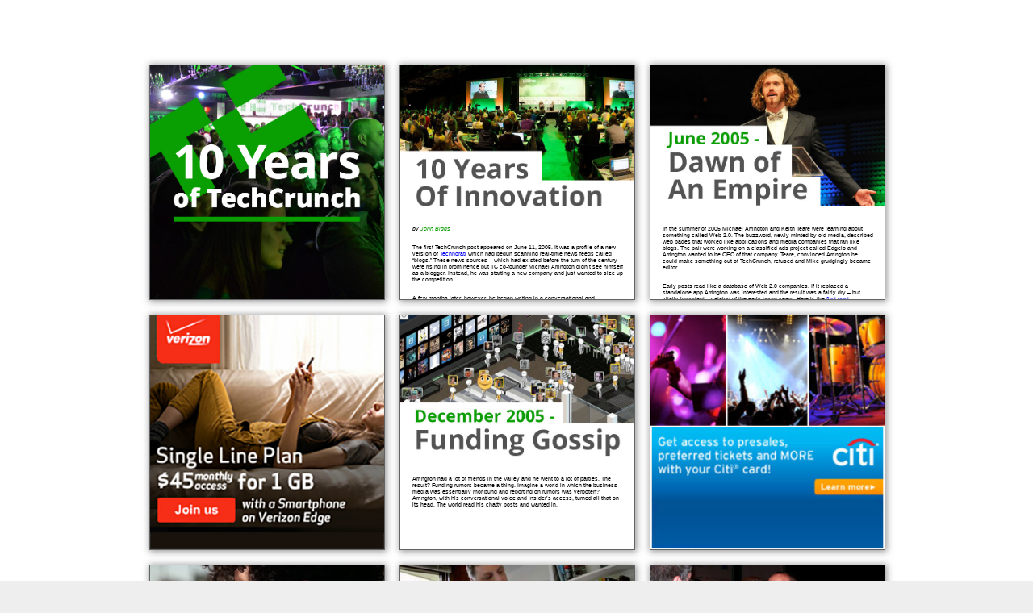

--- FILE ---
content_type: application/xhtml+xml;charset=UTF-8
request_url: https://citia.com/content/organization/click-mocks/views/techcrunch-demo
body_size: 3206
content:
<!DOCTYPE html>
<html xmlns="http://www.w3.org/1999/xhtml" itemscope="itemscope" itemtype="http://schema.org/Article" lang="en"><head><script type="text/javascript" src="https://cdn.media.citia.com/common/jquery/jquery-2.1.3.min.js?v=8.71.1-7104de0-1735847844708"></script>
        

        <meta charset="utf-8" />
        <base href="https://citia.com/content/organization/click-mocks/" />

        <script type="text/javascript">
//<![CDATA[


            var cdnContext =
            {
                cdnBaseURL: "https://cdn.media.citia.com",
                version: "8.71.1-7104de0-1735847844708",
                orgCssVersion: "1634921794000"
            };

            
//]]>
</script>
                <link rel="stylesheet" media="only screen" href="https://cdn.media.citia.com/content/resources/css/desktop-structured-ui.min.css?v=8.71.1-7104de0-1735847844708" type="text/css" />

        <script type="text/javascript">
//<![CDATA[

            if (!window.console) {
                window.console = {
                    log: function (message) {
                        return;
                    },
                    debug: function () {
                        return;
                    },
                    info: function () {
                        return;
                    },
                    error: function () {
                        return;
                    },
                    warn: function () {
                        return;
                    }
                };
            }
        
//]]>
</script>

        <link rel="stylesheet" type="text/css" href="https://cdn.media.citia.com/content/organization/click-mocks/style.css" />
        <link rel="stylesheet" media="only screen" href="https://cdn.media.citia.com/content/template/singleCards.css?v=1634921794000" type="text/css" />
        <link rel="stylesheet" media="only screen" href="https://cdn.media.citia.com/content/organization/click-mocks/singleCards.css?v=1634921794000" type="text/css" /></head>

    <body id="BODY_techcrunch-demo" data-baseurl="https://citia.com/content">

        <div class="overlay"></div>
        <div class="backgroundImage"></div>
        <div class="reader">
            <header id="white-label-header"></header>
            <div class="partner-logo"></div>
            <div class="decks"></div>
            <footer id="white-label-footer"></footer>
        </div>
                <script type="application/javascript" charset="utf-8" src="https://cdn.media.citia.com/content/resources/js/desktop-structured-ui.min.js?v=8.71.1-7104de0-1735847844708"></script>


		<span id="j_idt64"><script type="text/javascript">
//<![CDATA[

					(function(i,s,o,g,r,a,m){i['GoogleAnalyticsObject']=r;i[r]=i[r]||function(){
					(i[r].q=i[r].q||[]).push(arguments)},i[r].l=1*new Date();a=s.createElement(o),
					m=s.getElementsByTagName(o)[0];a.async=1;a.src=g;m.parentNode.insertBefore(a,m)
					})(window,document,'script','//www.google-analytics.com/analytics.js','ga');

					ga('create', "UA-29607346-1", 'auto');//coming from Factory.java
					ga('send', 'pageview');
				
//]]>
</script>
					
		</span>
    </body>


</html>

--- FILE ---
content_type: text/css
request_url: https://cdn.media.citia.com/content/organization/click-mocks/singleCards.css?v=1634921794000
body_size: 2400
content:
@font-face {
  font-family: 'ProximaNova-Black';
  src: url('/content/organization/citia/media/7945c2a8-ec90-4ed0-b4a5-24d16d4dfa2a') format('opentype');
}

@font-face {
  font-family: 'ProximaNova-Bold';
  src: url('/content/organization/citia/media/2d9de158-7233-4cc7-94b8-29cfbd838579') format('opentype');
}

@font-face {
  font-family: 'ProximaNova-BoldIt';
  src: url('/content/organization/citia/media/7386387a-fb0a-44d0-9059-b9ddc56171a7') format('opentype');
}

@font-face {
  font-family: 'ProximaNova-Extrabold';
  src: url('/content/organization/citia/media/2010f54b-c9dd-4832-89ab-6e8af78730e4') format('opentype');
}

@font-face {
  font-family: 'ProximaNova-Light';
  src: url('/content/organization/citia/media/bf0c8e9b-3569-4789-a6eb-85cf6bcc96a5') format('opentype');
}

@font-face {
  font-family: 'ProximaNova-LightItalic';
  src: url('/content/organization/citia/media/916b273b-0417-403c-8950-c6ef48d2063e') format('opentype');
}

@font-face {
  font-family: 'ProximaNova-RegItalic';
  src: url('/content/organization/citia/media/9b66a2dd-1f62-43fc-9d01-41464188fb90') format('opentype');
}

@font-face {
  font-family: 'ProximaNova-Regular';
  src: url('/content/organization/citia/media/dc028120-5962-4076-9c36-9be972bbd386') format('opentype');
}

@font-face {
  font-family: 'ProximaNova-RegularItalic';
  src: url('/content/organization/citia/media/40bfc380-4364-4e71-a390-85e2716e54f7') format('opentype');
}

@font-face {
  font-family: 'ProximaNova-Semibold';
  src: url('/content/organization/citia/media/e40cc9a1-dd2c-4c16-a0f3-3ac07650fcbf') format('opentype');
}

@font-face {
  font-family: 'ProximaNova-SemiboldItalic';
  src: url('/content/organization/citia/media/c1221446-55a5-4bb0-8aaf-0f27fe7d62b2') format('opentype');
}

@font-face {
  font-family: 'ProximaNovaCond-Light';
  src: url('/content/organization/citia/media/184cff50-5f83-4855-b871-302903189cc4') format('opentype');
}

@font-face {
  font-family: 'ProximaNovaCond-LightIt';
  src: url('/content/organization/citia/media/e6354c30-c7cd-497d-ad16-c5d64234aedf') format('opentype');
}

@font-face {
  font-family: 'ProximaNovaCond-Regular';
  src: url('/content/organization/citia/media/c46f5cbc-1c83-4a2e-b7e7-ddaaaa50074c') format('opentype');
}

@font-face {
  font-family: 'ProximaNovaCond-RegularIt';
  src: url('/content/organization/citia/media/d89ef910-44dc-48da-a5b9-f962d36f2d3d') format('opentype');
}

@font-face {
  font-family: 'ProximaNovaCond-Semibold';
  src: url('/content/organization/citia/media/cb543bff-b1d0-40a0-a6c7-9bb3ed5c4499') format('opentype');
}

@font-face {
  font-family: 'ProximaNovaCond-SemiboldIt';
  src: url('/content/organization/citia/media/eaa958d0-e9b9-45ad-bb47-9c625b273ff0') format('opentype');
}

@font-face {
  font-family: 'GEInspiraBd';
  src: url('/content/organization/click-mocks/media/7b5be711-30cd-41c9-aa45-f5787f1546d3') format('truetype');
}

@font-face {
  font-family: 'GEInspiraBI';
  src: url('/content/organization/click-mocks/media/32430f2c-89e1-4c3a-92ba-4a65cd80590b') format('truetype');
}

@font-face {
  font-family: 'GEInspiraItalic';
  src: url('/content/organization/click-mocks/media/dac25f34-04f5-495f-a494-eeeb052b9db2') format('truetype');
}

@font-face {
  font-family: 'GEInspiraRegular';
  src: url('/content/organization/click-mocks/media/3c6bc9df-a2b5-4cd0-8c63-07799aa45774') format('truetype');
}

@font-face {
  font-family: 'RubikRegular';
  src: url('/content/organization/click-mocks/media/0ce9160d-6f20-47d1-a31c-c53d6d1290d7') format('truetype');
}

@font-face {
  font-family: 'RubikMedium';
  src: url('/content/organization/click-mocks/media/00c04a6a-50b0-433e-b1a4-5817a7adff41') format('truetype');
}

@font-face {
  font-family: 'RubikLight';
  src: url('/content/organization/click-mocks/media/066a26ab-f97b-4983-8e71-10a5723eb570') format('truetype');
}

@font-face {
  font-family: 'RubikBold';
  src: url('/content/organization/click-mocks/media/32c63f71-5d19-4b1e-9cbd-f7dacc9b4a2c') format('truetype');
}

@font-face {
  font-family: 'RubikBlack';
  src: url('/content/organization/click-mocks/media/3eb1f22d-6682-4fc3-935a-d2a7eb39a993') format('truetype');
}

@font-face {
  font-family: 'FCKaiserMedWeb';
  src: url('/content/organization/click-mocks/media/39dd7694-9ed4-49a7-a85a-0f7ca8e89c19') format('opentype');
}

@font-face {
  font-family: 'FCKaiserRegWeb';
  src: url('/content/organization/click-mocks/media/76af0a58-f60c-411b-bc9f-a2f670f23277') format('opentype');
}

@font-face {
  font-family: 'FCZIZIOUSANS';
  src: url('/content/organization/click-mocks/media/ec3e286e-1195-49c4-b767-e0e876657af2') format('opentype');
}

@font-face {
  font-family: 'Meret Pro';
  src: url('/content/organization/click-mocks/media/6171a608-79fb-448a-a70c-d27dee5e8814') format('opentype');
}

@font-face {
  font-family: 'FCZizou Slab';
  src: url('/content/organization/click-mocks/media/53b7e6f0-8dc7-4cfd-9efe-945ff4199647') format('opentype');
}

@font-face {
  font-family: 'Neutral Display-Titling';
  src: url('/content/organization/click-mocks/media/495ec9b8-044a-422c-af57-bf654bbe26eb') format('truetype');
}

@font-face {
  font-family: 'Neutra Display';
  src: url('/content/organization/click-mocks/media/ce97395c-4108-4c40-8732-ad882840afa6') format('truetype');
}

@font-face {
  font-family: 'Neutra Display-Titling';
  src: url('/content/organization/click-mocks/media/a4cc4cc4-a7ca-418d-9671-7f446a905b47') format('opentype');
}

@font-face {
  font-family: 'Karbon Medium';
  src: url('/content/organization/click-mocks/media/0c88c0e1-ae96-4dc3-ab53-158de3cd9203') format('opentype');
}

@font-face {
  font-family: 'Karbon Semi Bold';
  src: url('/content/organization/click-mocks/media/ff6f8f92-912d-403d-a972-44c742b66b04') format('opentype');
}

@font-face {
  font-family: 'Karbon Regular';
  src: url('/content/organization/click-mocks/media/81c7246a-4bd7-4d84-860b-58de1540820b') format('opentype');
}

@font-face {
  font-family: 'Raleway Regular';
  src: url('/content/organization/click-mocks/media/ac23a33c-a9ef-4af1-b762-638d0f902de7') format('truetype');
}

@font-face {
  font-family: 'Accord Alt Light';
  src: url('/content/organization/click-mocks/media/dd39270c-370c-4f44-8dd6-90c48c855741') format('truetype');
}

@font-face {
  font-family: 'Accord Alt Light Ital';
  src: url('/content/organization/click-mocks/media/cae8c4c9-b238-4c67-9310-479c2e561258') format('truetype');
}

@font-face {
  font-family: 'Accord Alt Med';
  src: url('/content/organization/click-mocks/media/c6f20a6f-79c8-4348-8bf0-6407dbab5cd9') format('truetype');
}

@font-face {
  font-family: 'Accord Alt Med Ital';
  src: url('/content/organization/click-mocks/media/2e20056a-a0cf-4964-b81a-d61c5def6841') format('truetype');
}

@font-face {
  font-family: 'PT Sans';
  src: url('/content/organization/click-mocks/media/cdf281b4-d057-4a6b-b620-391d178b9e79') format('truetype');
}

@font-face {
  font-family: 'PT Sans Bold';
  src: url('/content/organization/click-mocks/media/0b9e5c7c-0325-4739-a129-6ff87932a520') format('truetype');
}

@font-face {
  font-family: 'PTSansOther';
  src: url('/content/organization/click-mocks/media/ebb15e12-7448-4448-970a-34073df5a9d2') format('truetype');
}

@font-face {
  font-family: 'Maven Black';
  src: url('/content/organization/click-mocks/media/95135185-53d0-40b0-9dfc-7874406709b1') format('truetype');
}

@font-face {
  font-family: 'Maven Bold';
  src: url('/content/organization/click-mocks/media/661b1931-b01f-4fdc-b8fa-b953745d7235') format('truetype');
}

@font-face {
  font-family: 'Maven Medium';
  src: url('/content/organization/click-mocks/media/d72547fb-7b03-47df-b726-80d49aec65dd') format('truetype');
}

@font-face {
  font-family: 'Maven Regular';
  src: url('/content/organization/click-mocks/media/dd1f4f0e-0340-4cc7-a55e-f366c15b187a') format('truetype');
}

@font-face {
  font-family: 'Gotham';
  src: url('/content/organization/click-mocks/media/9790aae4-829f-4f75-b2ac-58af860829b5') format('truetype');
}

@font-face {
  font-family: 'Akzidenz Grotesk Black';
  src: url('/content/organization/click-mocks/media/43699f82-3f45-4635-ac93-a977d32edf8d') format('truetype');
}

@font-face {
  font-family: 'Akzidenz Grotesk Bold';
  src: url('/content/organization/click-mocks/media/7970625d-1122-4d8b-b808-0d4a052ac4a3') format('truetype');
}

@font-face {
  font-family: 'Akzidenz Grotesk Light';
  src: url('/content/organization/click-mocks/media/6c02787b-bd6b-420e-a329-41da41223639') format('truetype');
}

@font-face {
  font-family: 'Akzidenz Grotesk Roman';
  src: url('/content/organization/click-mocks/media/8cfb2dca-f446-4083-a8fb-610a0530746e') format('truetype');
}

@font-face {
  font-family: 'Oswald';
  src: url('/content/organization/click-mocks/media/32601498-220d-4f8a-ae90-9951aa6f845e') format('truetype');
}

@font-face {
  font-family: 'OswaldBold';
  src: url('/content/organization/click-mocks/media/76ddcac8-cce1-4b54-b49f-0cec6a527a34') format('truetype');
}

@font-face {
  font-family: 'OswaldSemiBold';
  src: url('/content/organization/click-mocks/media/d8cd9294-25fa-4b2c-9e91-6ab144e61c97') format('truetype');
}

@font-face {
  font-family: 'OswaldMedium';
  src: url('/content/organization/click-mocks/media/5c38ea45-ddf5-4fc4-8f9d-17ccf29492c1') format('truetype');
}

@font-face {
  font-family: 'OswaldRegular';
  src: url('/content/organization/click-mocks/media/aebe2862-f8a7-41ae-9254-2af895dd43cd') format('truetype');
}

@font-face {
  font-family: 'OswaldLight';
  src: url('/content/organization/click-mocks/media/4ae66949-fcf1-40e1-bb92-1c6eb7095efc') format('truetype');
}

@font-face {
  font-family: 'OswaldExtraLight';
  src: url('/content/organization/click-mocks/media/0e940ddf-255c-4201-ba1c-029b61861cd9') format('truetype');
}

@font-face {
  font-family: 'LoraBoldItalic';
  src: url('/content/organization/click-mocks/media/9f617ac0-028b-4b7e-8ea5-d5d04fda9f63') format('truetype');
}

@font-face {
  font-family: 'LoraBold';
  src: url('/content/organization/click-mocks/media/990dd036-34c2-470d-b051-6734e131e5ea') format('truetype');
}

@font-face {
  font-family: 'LoraItalic';
  src: url('/content/organization/click-mocks/media/f3f7e2b7-9998-4be1-8fb9-c2c65fb1449e') format('truetype');
}

@font-face {
  font-family: 'LoraRegular';
  src: url('/content/organization/click-mocks/media/b0300e27-2ab5-407b-a72e-089533c019e0') format('truetype');
}

@font-face {
  font-family: 'Chalkduster';
  src: url('/content/organization/click-mocks/media/2565fe4e-6da9-4c79-9d66-893251294b57') format('truetype');
}

@font-face {
  font-family: 'SF-Pro-Display-Black';
  src: url('/content/organization/click-mocks/media/05ce52ab-74e5-40a8-b710-cd6b19603b21') format('opentype');
}

@font-face {
  font-family: 'SF-Pro-Display-Bold';
  src: url('/content/organization/click-mocks/media/3401d1b6-92ae-4b71-a862-d6bc4e1f5594') format('opentype');
}

@font-face {
  font-family: 'SF-Pro-Display-Heavy';
  src: url('/content/organization/click-mocks/media/6bbffa43-597b-4f1c-8bfe-560618d0502e') format('opentype');
}

@font-face {
  font-family: 'SF-Pro-Display-Regular';
  src: url('/content/organization/click-mocks/media/9c3d79eb-8f29-43c7-b350-c70d0a07dcbe') format('opentype');
}

@font-face {
  font-family: 'SF-Pro-Display-Medium';
  src: url('/content/organization/click-mocks/media/927f796d-9b76-4086-a1ba-77374e312c58') format('opentype');
}



@font-face {
  font-family: 'ViacomDruk';
  src: url('/content/organization/click-mocks/media/af273cb4-7f28-4502-8fd3-3d8645b30c8c') format('opentype');
}

